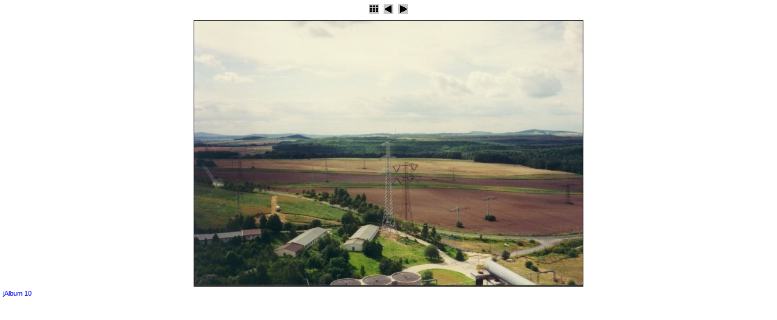

--- FILE ---
content_type: text/html
request_url: http://www.berzdorfersee.de/KW-Hgw/slides/KwHa_039.html
body_size: 752
content:
<!DOCTYPE HTML PUBLIC "-//W3C//DTD HTML 4.01 Transitional//EN">
<html>
<!-- saved from url=(0014)about:internet -->
<head>
<meta http-equiv="content-type" content="text/html; charset=UTF-8">
<title>KwHa_039</title>
<link href="../res/styles.css" rel=stylesheet>
<link rel="alternate" href="../album.rss" type="application/rss+xml">
</head>
<body>

<center>

<a href="../index.html"><img src="../res/index.gif" border=0 alt="To index page"></a>

	<a href="KwHa_097.html"><img src="../res/previous.gif" alt="Previous page" border=0></a>

	<a href="KwHa_041.html"><img src="../res/next.gif" alt="Next page" border=0></a>

<br>
	<img class="image" src="KwHa_039.jpg" width="640" height="437" alt="KwHa_039">

<br>
</center>
<a href="http://jalbum.net" target="_blank"><small>jAlbum 10</small></a>

<div id="jalbumwidgetcontainer"></div>
<script type="text/javascript" charset="utf-8"><!--//--><![CDATA[//><!--
_jaSkin = "Minimal";
_jaStyle = "lineborder.css";
_jaVersion = "10";
_jaGeneratorType = "desktop";
_jaLanguage = "de";
_jaPageType = "slide";
_jaRootPath = "..";
_jaUserName = "michas58";
var script = document.createElement("script");
script.type = "text/javascript";
script.src = "http://jalbum.net/widgetapi/load.js";
document.getElementById("jalbumwidgetcontainer").appendChild(script);
//--><!]]></script>

</body>
</html>


--- FILE ---
content_type: text/css
request_url: http://www.berzdorfersee.de/KW-Hgw/res/styles.css
body_size: 487
content:
/*
 * Combined style sheet for the index pages and the slide pages.
 */

/* Style for all bodies. */
body {
	font-family: Verdana, Arial, sans-serif;
	font-size: 13px;
	background-color: white;
	color: black;
	margin: 5;
}

a:link,
a:visited {
	text-decoration: none
}

/* Put a border on all generated images */
.image {
	border-width: 1;
	border-color: black;
	border-style: solid;
	margin: 5;
}

/* Style for all table cells. */
td {
	font-size: 10px;
}
